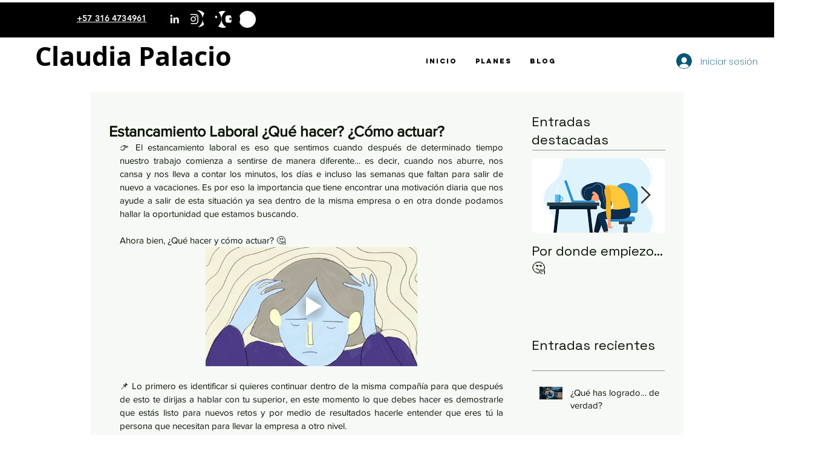

--- FILE ---
content_type: text/html; charset=utf-8
request_url: https://www.google.com/recaptcha/api2/aframe
body_size: 269
content:
<!DOCTYPE HTML><html><head><meta http-equiv="content-type" content="text/html; charset=UTF-8"></head><body><script nonce="CHkqthBjRAXeGoBIDX8Tmg">/** Anti-fraud and anti-abuse applications only. See google.com/recaptcha */ try{var clients={'sodar':'https://pagead2.googlesyndication.com/pagead/sodar?'};window.addEventListener("message",function(a){try{if(a.source===window.parent){var b=JSON.parse(a.data);var c=clients[b['id']];if(c){var d=document.createElement('img');d.src=c+b['params']+'&rc='+(localStorage.getItem("rc::a")?sessionStorage.getItem("rc::b"):"");window.document.body.appendChild(d);sessionStorage.setItem("rc::e",parseInt(sessionStorage.getItem("rc::e")||0)+1);localStorage.setItem("rc::h",'1768663545304');}}}catch(b){}});window.parent.postMessage("_grecaptcha_ready", "*");}catch(b){}</script></body></html>